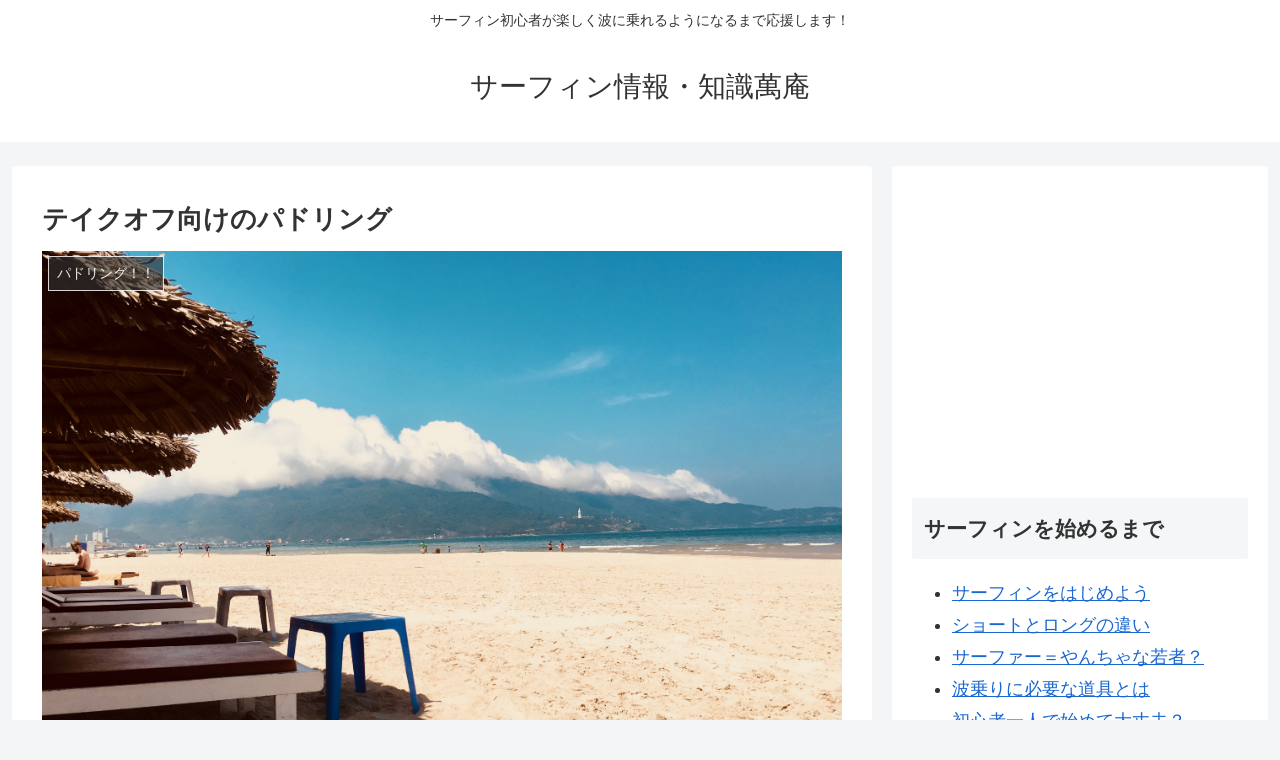

--- FILE ---
content_type: text/html; charset=utf-8
request_url: https://www.google.com/recaptcha/api2/aframe
body_size: 270
content:
<!DOCTYPE HTML><html><head><meta http-equiv="content-type" content="text/html; charset=UTF-8"></head><body><script nonce="QOv7YcuVK3ZAXM3MZSxeQw">/** Anti-fraud and anti-abuse applications only. See google.com/recaptcha */ try{var clients={'sodar':'https://pagead2.googlesyndication.com/pagead/sodar?'};window.addEventListener("message",function(a){try{if(a.source===window.parent){var b=JSON.parse(a.data);var c=clients[b['id']];if(c){var d=document.createElement('img');d.src=c+b['params']+'&rc='+(localStorage.getItem("rc::a")?sessionStorage.getItem("rc::b"):"");window.document.body.appendChild(d);sessionStorage.setItem("rc::e",parseInt(sessionStorage.getItem("rc::e")||0)+1);localStorage.setItem("rc::h",'1769677712528');}}}catch(b){}});window.parent.postMessage("_grecaptcha_ready", "*");}catch(b){}</script></body></html>

--- FILE ---
content_type: text/plain
request_url: https://www.google-analytics.com/j/collect?v=1&_v=j102&a=1645499695&t=pageview&_s=1&dl=https%3A%2F%2Fwww.yorozu-surf.com%2F%25E3%2583%2591%25E3%2583%2589%25E3%2583%25AA%25E3%2583%25B3%25E3%2582%25B0%25EF%25BC%2581%25EF%25BC%2581%2F217.html&ul=en-us%40posix&dt=%E3%83%86%E3%82%A4%E3%82%AF%E3%82%AA%E3%83%95%E5%90%91%E3%81%91%E3%81%AE%E3%83%91%E3%83%89%E3%83%AA%E3%83%B3%E3%82%B0%20%7C%20%E3%82%B5%E3%83%BC%E3%83%95%E3%82%A3%E3%83%B3%E6%83%85%E5%A0%B1%E3%83%BB%E7%9F%A5%E8%AD%98%E8%90%AC%E5%BA%B5&sr=1280x720&vp=1280x720&_u=IEBAAEABAAAAACAAI~&jid=906487980&gjid=541909224&cid=2146704152.1769677702&tid=UA-186352-1&_gid=170641263.1769677702&_r=1&_slc=1&z=1531371069
body_size: -451
content:
2,cG-58YE0EBM6V